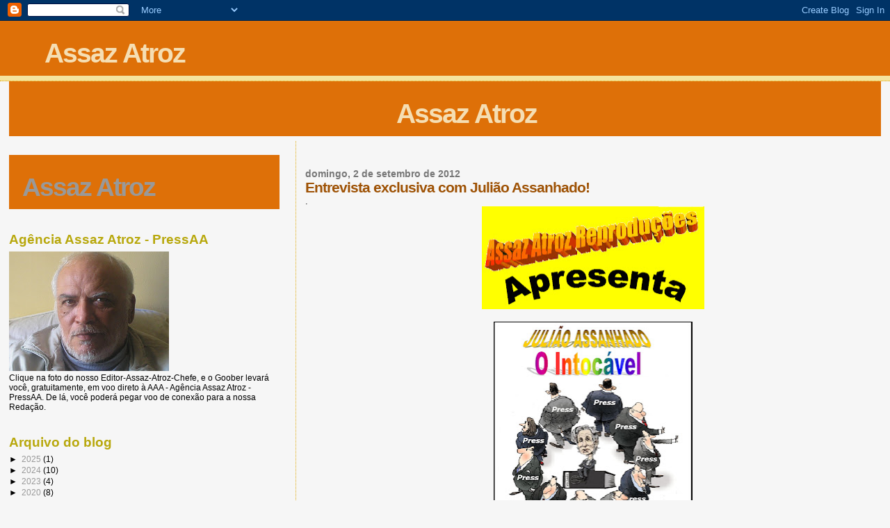

--- FILE ---
content_type: text/html; charset=UTF-8
request_url: https://assazatroz.blogspot.com/2012/09/entrevista-exclusiva-com-juliao.html
body_size: 11522
content:
<!DOCTYPE html>
<html dir='ltr'>
<head>
<link href='https://www.blogger.com/static/v1/widgets/2944754296-widget_css_bundle.css' rel='stylesheet' type='text/css'/>
<meta content='text/html; charset=UTF-8' http-equiv='Content-Type'/>
<meta content='blogger' name='generator'/>
<link href='https://assazatroz.blogspot.com/favicon.ico' rel='icon' type='image/x-icon'/>
<link href='http://assazatroz.blogspot.com/2012/09/entrevista-exclusiva-com-juliao.html' rel='canonical'/>
<link rel="alternate" type="application/atom+xml" title="Assaz Atroz - Atom" href="https://assazatroz.blogspot.com/feeds/posts/default" />
<link rel="alternate" type="application/rss+xml" title="Assaz Atroz - RSS" href="https://assazatroz.blogspot.com/feeds/posts/default?alt=rss" />
<link rel="service.post" type="application/atom+xml" title="Assaz Atroz - Atom" href="https://www.blogger.com/feeds/660948116012404517/posts/default" />

<link rel="alternate" type="application/atom+xml" title="Assaz Atroz - Atom" href="https://assazatroz.blogspot.com/feeds/5351559409160939718/comments/default" />
<!--Can't find substitution for tag [blog.ieCssRetrofitLinks]-->
<link href='https://blogger.googleusercontent.com/img/b/R29vZ2xl/AVvXsEg6OwqjS05nkPy55ahoGqjhx0r-OJdw6qNEX1GkxN4e0_KMTGaPXvo_Z0iRruM_yyu6uB6yDwttY5Z_fndqTPijgJRa63EpdbFIKyKt6DOKqF4tAGC-6fZ3GWNgHNRL-3NR6vjvE1Xlnds/s320/Assaz+Atroz+Reprodu%C3%A7%C3%B5es.bmp' rel='image_src'/>
<meta content='http://assazatroz.blogspot.com/2012/09/entrevista-exclusiva-com-juliao.html' property='og:url'/>
<meta content='Entrevista exclusiva com Julião Assanhado!' property='og:title'/>
<meta content='.           Entrevista exclusiva Assaz Atroz   com Julião Assanhado   diretamente da   Embaixadinha do Aikidor   no   Reino Desunido        ...' property='og:description'/>
<meta content='https://blogger.googleusercontent.com/img/b/R29vZ2xl/AVvXsEg6OwqjS05nkPy55ahoGqjhx0r-OJdw6qNEX1GkxN4e0_KMTGaPXvo_Z0iRruM_yyu6uB6yDwttY5Z_fndqTPijgJRa63EpdbFIKyKt6DOKqF4tAGC-6fZ3GWNgHNRL-3NR6vjvE1Xlnds/w1200-h630-p-k-no-nu/Assaz+Atroz+Reprodu%C3%A7%C3%B5es.bmp' property='og:image'/>
<title>Assaz Atroz: Entrevista exclusiva com Julião Assanhado!</title>
<style id='page-skin-1' type='text/css'><!--
/*
* Blogger Template Style
*
* Sand Dollar
* by Jason Sutter
* Updated by Blogger Team
*/
body {
margin:0px;
padding:0px;
background:#f6f6f6;
color:#000000;
font-size: small;
}
#outer-wrapper {
font:normal normal 100% 'Trebuchet MS',Trebuchet,Verdana,Sans-Serif;
}
a {
color:#DE7008;
}
a:hover {
color:#9E5205;
}
a img {
border-width: 0;
}
#content-wrapper {
padding-top: 0;
padding-right: 1em;
padding-bottom: 0;
padding-left: 1em;
}
@media all  {
div#main {
float:right;
width:66%;
padding-top:30px;
padding-right:0;
padding-bottom:10px;
padding-left:1em;
border-left:dotted 1px #e0ad12;
word-wrap: break-word; /* fix for long text breaking sidebar float in IE */
overflow: hidden;     /* fix for long non-text content breaking IE sidebar float */
}
div#sidebar {
margin-top:20px;
margin-right:0px;
margin-bottom:0px;
margin-left:0;
padding:0px;
text-align:left;
float: left;
width: 31%;
word-wrap: break-word; /* fix for long text breaking sidebar float in IE */
overflow: hidden;     /* fix for long non-text content breaking IE sidebar float */
}
}
@media handheld  {
div#main {
float:none;
width:90%;
}
div#sidebar {
padding-top:30px;
padding-right:7%;
padding-bottom:10px;
padding-left:3%;
}
}
#header {
padding-top:0px;
padding-right:0px;
padding-bottom:0px;
padding-left:0px;
margin-top:0px;
margin-right:0px;
margin-bottom:0px;
margin-left:0px;
border-bottom:dotted 1px #e0ad12;
background:#F5E39e;
}
h1 a:link  {
text-decoration:none;
color:#F5DEB3
}
h1 a:visited  {
text-decoration:none;
color:#F5DEB3
}
h1,h2,h3 {
margin: 0;
}
h1 {
padding-top:25px;
padding-right:0px;
padding-bottom:10px;
padding-left:5%;
color:#F5DEB3;
background:#DE7008;
font:normal bold 300% Verdana,Sans-Serif;
letter-spacing:-2px;
}
h3.post-title {
color:#9E5205;
font:normal bold 160% Verdana,Sans-Serif;
letter-spacing:-1px;
}
h3.post-title a,
h3.post-title a:visited {
color: #9E5205;
}
h2.date-header  {
margin-top:10px;
margin-right:0px;
margin-bottom:0px;
margin-left:0px;
color:#777777;
font: normal bold 105% 'Trebuchet MS',Trebuchet,Verdana,Sans-serif;
}
h4 {
color:#aa0033;
}
#sidebar h2 {
color:#B8A80D;
margin:0px;
padding:0px;
font:normal bold 150% Verdana,Sans-serif;
}
#sidebar .widget {
margin-top:0px;
margin-right:0px;
margin-bottom:33px;
margin-left:0px;
padding-top:0px;
padding-right:0px;
padding-bottom:0px;
padding-left:0px;
font-size:95%;
}
#sidebar ul {
list-style-type:none;
padding-left: 0;
margin-top: 0;
}
#sidebar li {
margin-top:0px;
margin-right:0px;
margin-bottom:0px;
margin-left:0px;
padding-top:0px;
padding-right:0px;
padding-bottom:0px;
padding-left:0px;
list-style-type:none;
font-size:95%;
}
.description {
padding:0px;
margin-top:7px;
margin-right:12%;
margin-bottom:7px;
margin-left:5%;
color:#9E5205;
background:transparent;
font:bold 100% Verdana,Sans-Serif;
}
.post {
margin-top:0px;
margin-right:0px;
margin-bottom:30px;
margin-left:0px;
}
.post strong {
color:#000000;
font-weight:bold;
}
pre,code {
color:#999999;
}
strike {
color:#999999;
}
.post-footer  {
padding:0px;
margin:0px;
color:#444444;
font-size:80%;
}
.post-footer a {
border:none;
color:#968a0a;
text-decoration:none;
}
.post-footer a:hover {
text-decoration:underline;
}
#comments {
padding:0px;
font-size:110%;
font-weight:bold;
}
.comment-author {
margin-top: 10px;
}
.comment-body {
font-size:100%;
font-weight:normal;
color:black;
}
.comment-footer {
padding-bottom:20px;
color:#444444;
font-size:80%;
font-weight:normal;
display:inline;
margin-right:10px
}
.deleted-comment  {
font-style:italic;
color:gray;
}
.comment-link  {
margin-left:.6em;
}
.profile-textblock {
clear: both;
margin-left: 0;
}
.profile-img {
float: left;
margin-top: 0;
margin-right: 5px;
margin-bottom: 5px;
margin-left: 0;
border: 2px solid #DE7008;
}
#sidebar a:link  {
color:#999999;
text-decoration:none;
}
#sidebar a:active  {
color:#ff0000;
text-decoration:none;
}
#sidebar a:visited  {
color:sidebarlinkcolor;
text-decoration:none;
}
#sidebar a:hover {
color:#B8A80D;
text-decoration:none;
}
.feed-links {
clear: both;
line-height: 2.5em;
}
#blog-pager-newer-link {
float: left;
}
#blog-pager-older-link {
float: right;
}
#blog-pager {
text-align: center;
}
.clear {
clear: both;
}
.widget-content {
margin-top: 0.5em;
}
/** Tweaks for layout editor preview */
body#layout #outer-wrapper {
margin-top: 0;
}
body#layout #main,
body#layout #sidebar {
margin-top: 10px;
padding-top: 0;
}

--></style>
<link href='https://www.blogger.com/dyn-css/authorization.css?targetBlogID=660948116012404517&amp;zx=b2497d8a-a211-4d27-851c-c8f4a1825dc2' media='none' onload='if(media!=&#39;all&#39;)media=&#39;all&#39;' rel='stylesheet'/><noscript><link href='https://www.blogger.com/dyn-css/authorization.css?targetBlogID=660948116012404517&amp;zx=b2497d8a-a211-4d27-851c-c8f4a1825dc2' rel='stylesheet'/></noscript>
<meta name='google-adsense-platform-account' content='ca-host-pub-1556223355139109'/>
<meta name='google-adsense-platform-domain' content='blogspot.com'/>

</head>
<body>
<div class='navbar section' id='navbar'><div class='widget Navbar' data-version='1' id='Navbar1'><script type="text/javascript">
    function setAttributeOnload(object, attribute, val) {
      if(window.addEventListener) {
        window.addEventListener('load',
          function(){ object[attribute] = val; }, false);
      } else {
        window.attachEvent('onload', function(){ object[attribute] = val; });
      }
    }
  </script>
<div id="navbar-iframe-container"></div>
<script type="text/javascript" src="https://apis.google.com/js/platform.js"></script>
<script type="text/javascript">
      gapi.load("gapi.iframes:gapi.iframes.style.bubble", function() {
        if (gapi.iframes && gapi.iframes.getContext) {
          gapi.iframes.getContext().openChild({
              url: 'https://www.blogger.com/navbar/660948116012404517?po\x3d5351559409160939718\x26origin\x3dhttps://assazatroz.blogspot.com',
              where: document.getElementById("navbar-iframe-container"),
              id: "navbar-iframe"
          });
        }
      });
    </script><script type="text/javascript">
(function() {
var script = document.createElement('script');
script.type = 'text/javascript';
script.src = '//pagead2.googlesyndication.com/pagead/js/google_top_exp.js';
var head = document.getElementsByTagName('head')[0];
if (head) {
head.appendChild(script);
}})();
</script>
</div></div>
<div id='outer-wrapper'><div id='wrap2'>
<!-- skip links for text browsers -->
<span id='skiplinks' style='display:none;'>
<a href='#main'>skip to main </a> |
      <a href='#sidebar'>skip to sidebar</a>
</span>
<div id='header-wrapper'>
<div class='header section' id='header'><div class='widget Header' data-version='1' id='Header1'>
<div id='header-inner'>
<div class='titlewrapper'>
<h1 class='title'>
<a href='https://assazatroz.blogspot.com/'>
Assaz Atroz
</a>
</h1>
</div>
<div class='descriptionwrapper'>
<p class='description'><span>
</span></p>
</div>
</div>
</div></div>
</div>
<div id='content-wrapper'>
<div id='crosscol-wrapper' style='text-align:center'>
<div class='crosscol section' id='crosscol'><div class='widget Header' data-version='1' id='Header3'>
<div id='header-inner'>
<div class='titlewrapper'>
<h1 class='title'>
<a href='https://assazatroz.blogspot.com/'>
Assaz Atroz
</a>
</h1>
</div>
<div class='descriptionwrapper'>
<p class='description'><span>
</span></p>
</div>
</div>
</div></div>
</div>
<div id='main-wrapper'>
<div class='main section' id='main'><div class='widget Blog' data-version='1' id='Blog1'>
<div class='blog-posts hfeed'>

          <div class="date-outer">
        
<h2 class='date-header'><span>domingo, 2 de setembro de 2012</span></h2>

          <div class="date-posts">
        
<div class='post-outer'>
<div class='post hentry uncustomized-post-template' itemprop='blogPost' itemscope='itemscope' itemtype='http://schema.org/BlogPosting'>
<meta content='https://blogger.googleusercontent.com/img/b/R29vZ2xl/AVvXsEg6OwqjS05nkPy55ahoGqjhx0r-OJdw6qNEX1GkxN4e0_KMTGaPXvo_Z0iRruM_yyu6uB6yDwttY5Z_fndqTPijgJRa63EpdbFIKyKt6DOKqF4tAGC-6fZ3GWNgHNRL-3NR6vjvE1Xlnds/s320/Assaz+Atroz+Reprodu%C3%A7%C3%B5es.bmp' itemprop='image_url'/>
<meta content='660948116012404517' itemprop='blogId'/>
<meta content='5351559409160939718' itemprop='postId'/>
<a name='5351559409160939718'></a>
<h3 class='post-title entry-title' itemprop='name'>
Entrevista exclusiva com Julião Assanhado!
</h3>
<div class='post-header'>
<div class='post-header-line-1'></div>
</div>
<div class='post-body entry-content' id='post-body-5351559409160939718' itemprop='description articleBody'>
.<br />
<div class="separator" style="clear: both; text-align: center;">
<a href="https://blogger.googleusercontent.com/img/b/R29vZ2xl/AVvXsEg6OwqjS05nkPy55ahoGqjhx0r-OJdw6qNEX1GkxN4e0_KMTGaPXvo_Z0iRruM_yyu6uB6yDwttY5Z_fndqTPijgJRa63EpdbFIKyKt6DOKqF4tAGC-6fZ3GWNgHNRL-3NR6vjvE1Xlnds/s1600/Assaz+Atroz+Reprodu%C3%A7%C3%B5es.bmp" imageanchor="1" style="margin-left: 1em; margin-right: 1em;"><img border="0" fea="true" height="148" src="https://blogger.googleusercontent.com/img/b/R29vZ2xl/AVvXsEg6OwqjS05nkPy55ahoGqjhx0r-OJdw6qNEX1GkxN4e0_KMTGaPXvo_Z0iRruM_yyu6uB6yDwttY5Z_fndqTPijgJRa63EpdbFIKyKt6DOKqF4tAGC-6fZ3GWNgHNRL-3NR6vjvE1Xlnds/s320/Assaz+Atroz+Reprodu%C3%A7%C3%B5es.bmp" width="320" /></a></div>
<div class="separator" style="clear: both; text-align: center;">
<br /></div>
<div class="separator" style="clear: both; text-align: center;">
<a href="https://blogger.googleusercontent.com/img/b/R29vZ2xl/AVvXsEie_cFL0AwlNtXbDujugBhXBZsaG3wd72KWONoUpVz4swyiJ-oMxVbFFrIrdB9w_A70NjCGVAKgpzZRJhYu6i8uzJ8SHG4Mh8QMIr0IHTVZaAab6jptMymw-YWjnmMW35tQnQf4aLAQBnc/s1600/Juli%C3%A3o+Assanhado+o+intoc%C3%A1vel.bmp" imageanchor="1" style="margin-left: 1em; margin-right: 1em;"><img border="0" fea="true" height="320" src="https://blogger.googleusercontent.com/img/b/R29vZ2xl/AVvXsEie_cFL0AwlNtXbDujugBhXBZsaG3wd72KWONoUpVz4swyiJ-oMxVbFFrIrdB9w_A70NjCGVAKgpzZRJhYu6i8uzJ8SHG4Mh8QMIr0IHTVZaAab6jptMymw-YWjnmMW35tQnQf4aLAQBnc/s320/Juli%C3%A3o+Assanhado+o+intoc%C3%A1vel.bmp" width="286" /></a></div>
<div class="separator" style="clear: both; text-align: center;">
<br /></div>
<div class="separator" style="clear: both; text-align: center;">
<span style="color: red; font-size: x-large;"><strong>Entrevista exclusiva Assaz Atroz </strong></span></div>
<div class="separator" style="clear: both; text-align: center;">
<span style="color: red; font-size: x-large;"><strong>com Julião Assanhado</strong></span></div>
<div class="separator" style="clear: both; text-align: center;">
<span style="color: red; font-size: x-large;"><strong>diretamente da</strong></span></div>
<div class="separator" style="clear: both; text-align: center;">
<span style="color: red; font-size: x-large;"><strong>Embaixadinha do Aikidor</strong></span></div>
<div class="separator" style="clear: both; text-align: center;">
<span style="color: red; font-size: x-large;"><strong>no</strong></span></div>
<div class="separator" style="clear: both; text-align: center;">
<span style="color: red; font-size: x-large;"><strong>Reino Desunido</strong></span></div>
<div class="separator" style="clear: both; text-align: center;">
<br /></div>
<div class="separator" style="clear: both; text-align: center;">
<a href="https://blogger.googleusercontent.com/img/b/R29vZ2xl/AVvXsEhIZPF3AQv9uF6Qs7UbefrTGGoBnJ_NXWNSMmk8Pg4XfMVMqpvl6a0MSap29qINdNZEERk4R6acubX_TEVLePAEPhvDh-gUi4gzKBXUh9HW445tqaw0nPKRxeoX_jm4e6C_MYsTI7TboCw/s1600/Big+Brother+e+Big+Stick.bmp" imageanchor="1" style="margin-left: 1em; margin-right: 1em;"><img border="0" fea="true" height="200" src="https://blogger.googleusercontent.com/img/b/R29vZ2xl/AVvXsEhIZPF3AQv9uF6Qs7UbefrTGGoBnJ_NXWNSMmk8Pg4XfMVMqpvl6a0MSap29qINdNZEERk4R6acubX_TEVLePAEPhvDh-gUi4gzKBXUh9HW445tqaw0nPKRxeoX_jm4e6C_MYsTI7TboCw/s320/Big+Brother+e+Big+Stick.bmp" width="320" /></a></div>
<div class="separator" style="clear: both; text-align: center;">
<br /></div>
<br />
<div style="text-align: center;">
<span style="font-size: large;"><strong>Tradução <em>PressAA</em></strong>: &#8220;Quando fazemos uma pesquisa no Google, ele registra tudo. O Google trabalha desde os EUA e te conhece melhor do que você mesmo. Se você não recorda o que buscava há dois dias, há três horas, o Google recorda. Conhece-te melhor que tua mãe. Essas informações são armazenadas pelo Google, mas também são interceptadas pelo Conselho Nacional de Segurança dos Estados Unidos.&#8221;</span></div>
<div style="text-align: center;">
<span style="font-size: large;"><br /></span>
<div class="separator" style="clear: both; text-align: center;">
<a href="https://blogger.googleusercontent.com/img/b/R29vZ2xl/AVvXsEiuuxS8RdnKdkE-NbVhq7DgqU7CAHPTJSy8_-cY-cgrGMYWkOCALrZ73JbNuKkTgBTP0k-n2THtj5Ugj6cLYCB64OIC15A4GgFRPE8GyF96sPvLOwjVjSVBEHg86zUiv01K3nDE7c-hl2s/s1600/Jornalista+e+Juli%C3%A3o.bmp" imageanchor="1" style="margin-left: 1em; margin-right: 1em;"><img border="0" fea="true" height="320" src="https://blogger.googleusercontent.com/img/b/R29vZ2xl/AVvXsEiuuxS8RdnKdkE-NbVhq7DgqU7CAHPTJSy8_-cY-cgrGMYWkOCALrZ73JbNuKkTgBTP0k-n2THtj5Ugj6cLYCB64OIC15A4GgFRPE8GyF96sPvLOwjVjSVBEHg86zUiv01K3nDE7c-hl2s/s320/Jornalista+e+Juli%C3%A3o.bmp" width="308" /></a></div>
<div class="separator" style="clear: both; text-align: center;">
<br /></div>
<br />
<span style="font-size: large;"><strong>Tradução <em>PressAA</em></strong>: &#8220;O jogo novo é a interceptação, registra-se tudo, é mais barato registrar tudo desde os EUA e armazenar. Dentro de alguns anos, se te transformas em uma pessoa interessante para as agências dos EUA e seus amigos, dizem: revisemos o que estava fazendo o senhor Assanhado nestes últimos anos, quem são seus amigos, com quem ele se comunicou.&#8221;</span><br />
<br />
<div class="separator" style="clear: both; text-align: center;">
<a href="https://blogger.googleusercontent.com/img/b/R29vZ2xl/AVvXsEjb3XBb_e7YrT77x_hp0MYAVGcq38UmsLmivfg5cfmQArEinrxAdbior0mAP6ZGnbaPb4FbrvncmPtqu1mQepJYX22aQmkLD81hoeCCLaKILmUD3XIec-vG-DNIWYa7IJ-J-e79x86CRcE/s1600/Big+Brother+e+Big+Stick.bmp" imageanchor="1" style="margin-left: 1em; margin-right: 1em;"><img border="0" fea="true" height="200" src="https://blogger.googleusercontent.com/img/b/R29vZ2xl/AVvXsEjb3XBb_e7YrT77x_hp0MYAVGcq38UmsLmivfg5cfmQArEinrxAdbior0mAP6ZGnbaPb4FbrvncmPtqu1mQepJYX22aQmkLD81hoeCCLaKILmUD3XIec-vG-DNIWYa7IJ-J-e79x86CRcE/s320/Big+Brother+e+Big+Stick.bmp" width="320" /></a></div>
<div class="separator" style="clear: both; text-align: center;">
<br /></div>
<br />
<span style="font-size: large;"><strong>Tradução <em>PressAA</em></strong>: "Se uma pessoa fizer algo que vai de encontro à vontade dos Estados Unidos, algo de mau vai acontecer com ela."</span><br />
<br />
<br />
<div class="separator" style="clear: both; text-align: center;">
<a href="https://blogger.googleusercontent.com/img/b/R29vZ2xl/AVvXsEglorDR7kGJDclWluBgfMdbcL2c9P_L1XXiRKBsTsr_srcvLumAZWwZpo6YR6XTydD_QBL7JBQR-4id_rwz5Gem_Zv_WHyRwJFRsfJxy3mjSkO2P-ceBu5wZGzdN9QZBF-Yi0cRqFVjwPA/s1600/Saddam+e+Kadafi.bmp" imageanchor="1" style="margin-left: 1em; margin-right: 1em;"><img border="0" fea="true" height="320" src="https://blogger.googleusercontent.com/img/b/R29vZ2xl/AVvXsEglorDR7kGJDclWluBgfMdbcL2c9P_L1XXiRKBsTsr_srcvLumAZWwZpo6YR6XTydD_QBL7JBQR-4id_rwz5Gem_Zv_WHyRwJFRsfJxy3mjSkO2P-ceBu5wZGzdN9QZBF-Yi0cRqFVjwPA/s320/Saddam+e+Kadafi.bmp" width="294" /></a></div>
</div>
<br />
<span style="font-size: large;">Leia entrevista completa no Vermelho...</span><span style="font-size: large;"></span><br />
<div class="separator" style="clear: both; text-align: justify;">
<a href="https://blogger.googleusercontent.com/img/b/R29vZ2xl/AVvXsEiipl2ARlQHUyzPlOnMwIlmaFiZA5eiAg_8wKkH3GPpadvicsc7C68D5fFF2DP1Jgc-TnE8eyENlOyU90sqvzFoihbyJuWLjEba2ZkiwCJcWk6J818snVVuwnb1xd3oqQSeMbkhOvYu8Fs/s1600/Vermelho.png" imageanchor="1" style="margin-left: 1em; margin-right: 1em;"><img border="0" fea="true" src="https://blogger.googleusercontent.com/img/b/R29vZ2xl/AVvXsEiipl2ARlQHUyzPlOnMwIlmaFiZA5eiAg_8wKkH3GPpadvicsc7C68D5fFF2DP1Jgc-TnE8eyENlOyU90sqvzFoihbyJuWLjEba2ZkiwCJcWk6J818snVVuwnb1xd3oqQSeMbkhOvYu8Fs/s1600/Vermelho.png" /></a></div>
<br />
<span style="font-size: x-large;"><strong><a href="http://www.vermelho.org.br/noticia.php?id_noticia=192668&amp;id_secao=1">Assange afirma que EUA rastreiam usuários por meio do Google</a></strong></span><br />
<br />
<h2 style="text-align: justify;">
<span style="font-size: small;">O jornalista e fundador do Wikileaks, Julian Assange, concedeu, nesta quinta-feira (30), a primeira entrevista desde que fugiu de sua prisão domiciliar e pediu asilo político à Embaixada do Equador em Londres. Na conversa, Assange qualificou a decisão do Equador de conceder-lhe asilo como &#8220;correta&#8221;, porque é uma pessoa &#8220;perseguida política pelos Estados Unidos e seus aliados&#8221;. </span></h2>
<div style="text-align: justify;">
<br /></div>
<div style="text-align: justify;">
Na conversa com o jornalista Jorge Gestoso, transmitida pelo Canal Multiestatal teleSur e pela equatoriana Gama TV, Assange afirmou que se uma pessoa fizer algo que &#8220;vai de encontro à vontade dos Estados Unidos, algo de mau vai acontecer com ela&#8221;.<br />
<br />
A entrevista aconteceu nas dependências da embaixada do Equador no Reino Unido, onde Assange está alojado desde 19 de junho, data na qual deixou a prisão domiciliar e pediu ao governo de Rafael Correa a concessão de um asilo político. A resposta positiva para o pedido veio no dia 16 de agosto, momentos após o chanceler equatoriano, Ricardo Patiño, alegar que o governo britânico pretendia invadir a representação diplomática para prender o jornalista. O governo britânico nega-se a conceder um salvo-conduto para o jornalista deslocar-se até o aeroporto e seguir para Quito. &#8220;Eles (EUA) já disseram em documentos oficiais que não se trata somente de acusar Julian Assange por espionagem, mas de parar as atividades do Wikileaks&#8221;, relatou Assange.<br />
<br />
<strong>(Clique no título e leia matéria completa)</strong></div>
<div style="text-align: justify;">
___________________________________________________</div>
<div style="text-align: justify;">
<br /></div>
<div style="text-align: justify;">
Ilustração: AIPC - Atrocious International Piracy of Cartoons</div>
<div style="text-align: justify;">
<br /></div>
<div style="text-align: justify;">
___________________________________________________</div>
<div style="text-align: justify;">
<br /></div>
<div style="text-align: justify;">
<br /></div>
<div style="text-align: justify;">
<em>PressAA</em></div>
<div style="text-align: justify;">
<br /></div>
<div style="text-align: justify;">
<br /></div>
<div style="text-align: justify;">
<strong>.</strong></div>
<div style='clear: both;'></div>
</div>
<div class='post-footer'>
<div class='post-footer-line post-footer-line-1'>
<span class='post-author vcard'>
Postado por
<span class='fn' itemprop='author' itemscope='itemscope' itemtype='http://schema.org/Person'>
<meta content='https://www.blogger.com/profile/14280841289282591046' itemprop='url'/>
<a class='g-profile' href='https://www.blogger.com/profile/14280841289282591046' rel='author' title='author profile'>
<span itemprop='name'>Assaz Atroz</span>
</a>
</span>
</span>
<span class='post-timestamp'>
às
<meta content='http://assazatroz.blogspot.com/2012/09/entrevista-exclusiva-com-juliao.html' itemprop='url'/>
<a class='timestamp-link' href='https://assazatroz.blogspot.com/2012/09/entrevista-exclusiva-com-juliao.html' rel='bookmark' title='permanent link'><abbr class='published' itemprop='datePublished' title='2012-09-02T05:50:00-07:00'>05:50</abbr></a>
</span>
<span class='post-comment-link'>
</span>
<span class='post-icons'>
<span class='item-action'>
<a href='https://www.blogger.com/email-post/660948116012404517/5351559409160939718' title='Enviar esta postagem'>
<img alt='' class='icon-action' height='13' src='https://resources.blogblog.com/img/icon18_email.gif' width='18'/>
</a>
</span>
<span class='item-control blog-admin pid-757836931'>
<a href='https://www.blogger.com/post-edit.g?blogID=660948116012404517&postID=5351559409160939718&from=pencil' title='Editar post'>
<img alt='' class='icon-action' height='18' src='https://resources.blogblog.com/img/icon18_edit_allbkg.gif' width='18'/>
</a>
</span>
</span>
<div class='post-share-buttons goog-inline-block'>
</div>
</div>
<div class='post-footer-line post-footer-line-2'>
<span class='post-labels'>
</span>
</div>
<div class='post-footer-line post-footer-line-3'>
<span class='post-location'>
</span>
</div>
</div>
</div>
<div class='comments' id='comments'>
<a name='comments'></a>
<h4>Nenhum comentário:</h4>
<div id='Blog1_comments-block-wrapper'>
<dl class='avatar-comment-indent' id='comments-block'>
</dl>
</div>
<p class='comment-footer'>
<a href='https://www.blogger.com/comment/fullpage/post/660948116012404517/5351559409160939718' onclick='javascript:window.open(this.href, "bloggerPopup", "toolbar=0,location=0,statusbar=1,menubar=0,scrollbars=yes,width=640,height=500"); return false;'>Postar um comentário</a>
</p>
</div>
</div>

        </div></div>
      
</div>
<div class='blog-pager' id='blog-pager'>
<span id='blog-pager-newer-link'>
<a class='blog-pager-newer-link' href='https://assazatroz.blogspot.com/2012/09/o-biquinho-frances-um-patrimonio.html' id='Blog1_blog-pager-newer-link' title='Postagem mais recente'>Postagem mais recente</a>
</span>
<span id='blog-pager-older-link'>
<a class='blog-pager-older-link' href='https://assazatroz.blogspot.com/2012/08/a-camisa-de-carlos.html' id='Blog1_blog-pager-older-link' title='Postagem mais antiga'>Postagem mais antiga</a>
</span>
<a class='home-link' href='https://assazatroz.blogspot.com/'>Página inicial</a>
</div>
<div class='clear'></div>
<div class='post-feeds'>
<div class='feed-links'>
Assinar:
<a class='feed-link' href='https://assazatroz.blogspot.com/feeds/5351559409160939718/comments/default' target='_blank' type='application/atom+xml'>Postar comentários (Atom)</a>
</div>
</div>
</div></div>
</div>
<div id='sidebar-wrapper'>
<div class='sidebar section' id='sidebar'><div class='widget Header' data-version='1' id='Header2'>
<div id='header-inner'>
<div class='titlewrapper'>
<h1 class='title'>
<a href='https://assazatroz.blogspot.com/'>
Assaz Atroz
</a>
</h1>
</div>
<div class='descriptionwrapper'>
<p class='description'><span>
</span></p>
</div>
</div>
</div><div class='widget Image' data-version='1' id='Image2'>
<h2>Agência Assaz Atroz - PressAA</h2>
<div class='widget-content'>
<a href='http://santanadoipanema.blogspot.com/'>
<img alt='Agência Assaz Atroz - PressAA' height='172' id='Image2_img' src='//4.bp.blogspot.com/_p3DFlceiyyg/Sj-8IF9eJgI/AAAAAAAAAOk/pwaeHOQjY-E/S230/fernando+foto02.JPG' width='230'/>
</a>
<br/>
<span class='caption'>Clique na foto do nosso Editor-Assaz-Atroz-Chefe, e o Goober levará você, gratuitamente, em voo direto à AAA - Agência Assaz Atroz - PressAA. De lá, você poderá pegar voo de conexão para a nossa Redação.</span>
</div>
<div class='clear'></div>
</div><div class='widget BlogArchive' data-version='1' id='BlogArchive1'>
<h2>Arquivo do blog</h2>
<div class='widget-content'>
<div id='ArchiveList'>
<div id='BlogArchive1_ArchiveList'>
<ul class='hierarchy'>
<li class='archivedate collapsed'>
<a class='toggle' href='javascript:void(0)'>
<span class='zippy'>

        &#9658;&#160;
      
</span>
</a>
<a class='post-count-link' href='https://assazatroz.blogspot.com/2025/'>
2025
</a>
<span class='post-count' dir='ltr'>(1)</span>
<ul class='hierarchy'>
<li class='archivedate collapsed'>
<a class='toggle' href='javascript:void(0)'>
<span class='zippy'>

        &#9658;&#160;
      
</span>
</a>
<a class='post-count-link' href='https://assazatroz.blogspot.com/2025/09/'>
setembro
</a>
<span class='post-count' dir='ltr'>(1)</span>
</li>
</ul>
</li>
</ul>
<ul class='hierarchy'>
<li class='archivedate collapsed'>
<a class='toggle' href='javascript:void(0)'>
<span class='zippy'>

        &#9658;&#160;
      
</span>
</a>
<a class='post-count-link' href='https://assazatroz.blogspot.com/2024/'>
2024
</a>
<span class='post-count' dir='ltr'>(10)</span>
<ul class='hierarchy'>
<li class='archivedate collapsed'>
<a class='toggle' href='javascript:void(0)'>
<span class='zippy'>

        &#9658;&#160;
      
</span>
</a>
<a class='post-count-link' href='https://assazatroz.blogspot.com/2024/06/'>
junho
</a>
<span class='post-count' dir='ltr'>(1)</span>
</li>
</ul>
<ul class='hierarchy'>
<li class='archivedate collapsed'>
<a class='toggle' href='javascript:void(0)'>
<span class='zippy'>

        &#9658;&#160;
      
</span>
</a>
<a class='post-count-link' href='https://assazatroz.blogspot.com/2024/04/'>
abril
</a>
<span class='post-count' dir='ltr'>(9)</span>
</li>
</ul>
</li>
</ul>
<ul class='hierarchy'>
<li class='archivedate collapsed'>
<a class='toggle' href='javascript:void(0)'>
<span class='zippy'>

        &#9658;&#160;
      
</span>
</a>
<a class='post-count-link' href='https://assazatroz.blogspot.com/2023/'>
2023
</a>
<span class='post-count' dir='ltr'>(4)</span>
<ul class='hierarchy'>
<li class='archivedate collapsed'>
<a class='toggle' href='javascript:void(0)'>
<span class='zippy'>

        &#9658;&#160;
      
</span>
</a>
<a class='post-count-link' href='https://assazatroz.blogspot.com/2023/12/'>
dezembro
</a>
<span class='post-count' dir='ltr'>(1)</span>
</li>
</ul>
<ul class='hierarchy'>
<li class='archivedate collapsed'>
<a class='toggle' href='javascript:void(0)'>
<span class='zippy'>

        &#9658;&#160;
      
</span>
</a>
<a class='post-count-link' href='https://assazatroz.blogspot.com/2023/11/'>
novembro
</a>
<span class='post-count' dir='ltr'>(1)</span>
</li>
</ul>
<ul class='hierarchy'>
<li class='archivedate collapsed'>
<a class='toggle' href='javascript:void(0)'>
<span class='zippy'>

        &#9658;&#160;
      
</span>
</a>
<a class='post-count-link' href='https://assazatroz.blogspot.com/2023/06/'>
junho
</a>
<span class='post-count' dir='ltr'>(2)</span>
</li>
</ul>
</li>
</ul>
<ul class='hierarchy'>
<li class='archivedate collapsed'>
<a class='toggle' href='javascript:void(0)'>
<span class='zippy'>

        &#9658;&#160;
      
</span>
</a>
<a class='post-count-link' href='https://assazatroz.blogspot.com/2020/'>
2020
</a>
<span class='post-count' dir='ltr'>(8)</span>
<ul class='hierarchy'>
<li class='archivedate collapsed'>
<a class='toggle' href='javascript:void(0)'>
<span class='zippy'>

        &#9658;&#160;
      
</span>
</a>
<a class='post-count-link' href='https://assazatroz.blogspot.com/2020/07/'>
julho
</a>
<span class='post-count' dir='ltr'>(1)</span>
</li>
</ul>
<ul class='hierarchy'>
<li class='archivedate collapsed'>
<a class='toggle' href='javascript:void(0)'>
<span class='zippy'>

        &#9658;&#160;
      
</span>
</a>
<a class='post-count-link' href='https://assazatroz.blogspot.com/2020/06/'>
junho
</a>
<span class='post-count' dir='ltr'>(4)</span>
</li>
</ul>
<ul class='hierarchy'>
<li class='archivedate collapsed'>
<a class='toggle' href='javascript:void(0)'>
<span class='zippy'>

        &#9658;&#160;
      
</span>
</a>
<a class='post-count-link' href='https://assazatroz.blogspot.com/2020/05/'>
maio
</a>
<span class='post-count' dir='ltr'>(1)</span>
</li>
</ul>
<ul class='hierarchy'>
<li class='archivedate collapsed'>
<a class='toggle' href='javascript:void(0)'>
<span class='zippy'>

        &#9658;&#160;
      
</span>
</a>
<a class='post-count-link' href='https://assazatroz.blogspot.com/2020/03/'>
março
</a>
<span class='post-count' dir='ltr'>(1)</span>
</li>
</ul>
<ul class='hierarchy'>
<li class='archivedate collapsed'>
<a class='toggle' href='javascript:void(0)'>
<span class='zippy'>

        &#9658;&#160;
      
</span>
</a>
<a class='post-count-link' href='https://assazatroz.blogspot.com/2020/01/'>
janeiro
</a>
<span class='post-count' dir='ltr'>(1)</span>
</li>
</ul>
</li>
</ul>
<ul class='hierarchy'>
<li class='archivedate collapsed'>
<a class='toggle' href='javascript:void(0)'>
<span class='zippy'>

        &#9658;&#160;
      
</span>
</a>
<a class='post-count-link' href='https://assazatroz.blogspot.com/2019/'>
2019
</a>
<span class='post-count' dir='ltr'>(13)</span>
<ul class='hierarchy'>
<li class='archivedate collapsed'>
<a class='toggle' href='javascript:void(0)'>
<span class='zippy'>

        &#9658;&#160;
      
</span>
</a>
<a class='post-count-link' href='https://assazatroz.blogspot.com/2019/12/'>
dezembro
</a>
<span class='post-count' dir='ltr'>(1)</span>
</li>
</ul>
<ul class='hierarchy'>
<li class='archivedate collapsed'>
<a class='toggle' href='javascript:void(0)'>
<span class='zippy'>

        &#9658;&#160;
      
</span>
</a>
<a class='post-count-link' href='https://assazatroz.blogspot.com/2019/09/'>
setembro
</a>
<span class='post-count' dir='ltr'>(3)</span>
</li>
</ul>
<ul class='hierarchy'>
<li class='archivedate collapsed'>
<a class='toggle' href='javascript:void(0)'>
<span class='zippy'>

        &#9658;&#160;
      
</span>
</a>
<a class='post-count-link' href='https://assazatroz.blogspot.com/2019/08/'>
agosto
</a>
<span class='post-count' dir='ltr'>(8)</span>
</li>
</ul>
<ul class='hierarchy'>
<li class='archivedate collapsed'>
<a class='toggle' href='javascript:void(0)'>
<span class='zippy'>

        &#9658;&#160;
      
</span>
</a>
<a class='post-count-link' href='https://assazatroz.blogspot.com/2019/05/'>
maio
</a>
<span class='post-count' dir='ltr'>(1)</span>
</li>
</ul>
</li>
</ul>
<ul class='hierarchy'>
<li class='archivedate collapsed'>
<a class='toggle' href='javascript:void(0)'>
<span class='zippy'>

        &#9658;&#160;
      
</span>
</a>
<a class='post-count-link' href='https://assazatroz.blogspot.com/2018/'>
2018
</a>
<span class='post-count' dir='ltr'>(12)</span>
<ul class='hierarchy'>
<li class='archivedate collapsed'>
<a class='toggle' href='javascript:void(0)'>
<span class='zippy'>

        &#9658;&#160;
      
</span>
</a>
<a class='post-count-link' href='https://assazatroz.blogspot.com/2018/11/'>
novembro
</a>
<span class='post-count' dir='ltr'>(2)</span>
</li>
</ul>
<ul class='hierarchy'>
<li class='archivedate collapsed'>
<a class='toggle' href='javascript:void(0)'>
<span class='zippy'>

        &#9658;&#160;
      
</span>
</a>
<a class='post-count-link' href='https://assazatroz.blogspot.com/2018/10/'>
outubro
</a>
<span class='post-count' dir='ltr'>(1)</span>
</li>
</ul>
<ul class='hierarchy'>
<li class='archivedate collapsed'>
<a class='toggle' href='javascript:void(0)'>
<span class='zippy'>

        &#9658;&#160;
      
</span>
</a>
<a class='post-count-link' href='https://assazatroz.blogspot.com/2018/09/'>
setembro
</a>
<span class='post-count' dir='ltr'>(1)</span>
</li>
</ul>
<ul class='hierarchy'>
<li class='archivedate collapsed'>
<a class='toggle' href='javascript:void(0)'>
<span class='zippy'>

        &#9658;&#160;
      
</span>
</a>
<a class='post-count-link' href='https://assazatroz.blogspot.com/2018/08/'>
agosto
</a>
<span class='post-count' dir='ltr'>(3)</span>
</li>
</ul>
<ul class='hierarchy'>
<li class='archivedate collapsed'>
<a class='toggle' href='javascript:void(0)'>
<span class='zippy'>

        &#9658;&#160;
      
</span>
</a>
<a class='post-count-link' href='https://assazatroz.blogspot.com/2018/07/'>
julho
</a>
<span class='post-count' dir='ltr'>(1)</span>
</li>
</ul>
<ul class='hierarchy'>
<li class='archivedate collapsed'>
<a class='toggle' href='javascript:void(0)'>
<span class='zippy'>

        &#9658;&#160;
      
</span>
</a>
<a class='post-count-link' href='https://assazatroz.blogspot.com/2018/05/'>
maio
</a>
<span class='post-count' dir='ltr'>(2)</span>
</li>
</ul>
<ul class='hierarchy'>
<li class='archivedate collapsed'>
<a class='toggle' href='javascript:void(0)'>
<span class='zippy'>

        &#9658;&#160;
      
</span>
</a>
<a class='post-count-link' href='https://assazatroz.blogspot.com/2018/03/'>
março
</a>
<span class='post-count' dir='ltr'>(1)</span>
</li>
</ul>
<ul class='hierarchy'>
<li class='archivedate collapsed'>
<a class='toggle' href='javascript:void(0)'>
<span class='zippy'>

        &#9658;&#160;
      
</span>
</a>
<a class='post-count-link' href='https://assazatroz.blogspot.com/2018/01/'>
janeiro
</a>
<span class='post-count' dir='ltr'>(1)</span>
</li>
</ul>
</li>
</ul>
<ul class='hierarchy'>
<li class='archivedate collapsed'>
<a class='toggle' href='javascript:void(0)'>
<span class='zippy'>

        &#9658;&#160;
      
</span>
</a>
<a class='post-count-link' href='https://assazatroz.blogspot.com/2017/'>
2017
</a>
<span class='post-count' dir='ltr'>(9)</span>
<ul class='hierarchy'>
<li class='archivedate collapsed'>
<a class='toggle' href='javascript:void(0)'>
<span class='zippy'>

        &#9658;&#160;
      
</span>
</a>
<a class='post-count-link' href='https://assazatroz.blogspot.com/2017/11/'>
novembro
</a>
<span class='post-count' dir='ltr'>(1)</span>
</li>
</ul>
<ul class='hierarchy'>
<li class='archivedate collapsed'>
<a class='toggle' href='javascript:void(0)'>
<span class='zippy'>

        &#9658;&#160;
      
</span>
</a>
<a class='post-count-link' href='https://assazatroz.blogspot.com/2017/10/'>
outubro
</a>
<span class='post-count' dir='ltr'>(1)</span>
</li>
</ul>
<ul class='hierarchy'>
<li class='archivedate collapsed'>
<a class='toggle' href='javascript:void(0)'>
<span class='zippy'>

        &#9658;&#160;
      
</span>
</a>
<a class='post-count-link' href='https://assazatroz.blogspot.com/2017/09/'>
setembro
</a>
<span class='post-count' dir='ltr'>(2)</span>
</li>
</ul>
<ul class='hierarchy'>
<li class='archivedate collapsed'>
<a class='toggle' href='javascript:void(0)'>
<span class='zippy'>

        &#9658;&#160;
      
</span>
</a>
<a class='post-count-link' href='https://assazatroz.blogspot.com/2017/08/'>
agosto
</a>
<span class='post-count' dir='ltr'>(2)</span>
</li>
</ul>
<ul class='hierarchy'>
<li class='archivedate collapsed'>
<a class='toggle' href='javascript:void(0)'>
<span class='zippy'>

        &#9658;&#160;
      
</span>
</a>
<a class='post-count-link' href='https://assazatroz.blogspot.com/2017/07/'>
julho
</a>
<span class='post-count' dir='ltr'>(1)</span>
</li>
</ul>
<ul class='hierarchy'>
<li class='archivedate collapsed'>
<a class='toggle' href='javascript:void(0)'>
<span class='zippy'>

        &#9658;&#160;
      
</span>
</a>
<a class='post-count-link' href='https://assazatroz.blogspot.com/2017/06/'>
junho
</a>
<span class='post-count' dir='ltr'>(2)</span>
</li>
</ul>
</li>
</ul>
<ul class='hierarchy'>
<li class='archivedate collapsed'>
<a class='toggle' href='javascript:void(0)'>
<span class='zippy'>

        &#9658;&#160;
      
</span>
</a>
<a class='post-count-link' href='https://assazatroz.blogspot.com/2016/'>
2016
</a>
<span class='post-count' dir='ltr'>(31)</span>
<ul class='hierarchy'>
<li class='archivedate collapsed'>
<a class='toggle' href='javascript:void(0)'>
<span class='zippy'>

        &#9658;&#160;
      
</span>
</a>
<a class='post-count-link' href='https://assazatroz.blogspot.com/2016/10/'>
outubro
</a>
<span class='post-count' dir='ltr'>(3)</span>
</li>
</ul>
<ul class='hierarchy'>
<li class='archivedate collapsed'>
<a class='toggle' href='javascript:void(0)'>
<span class='zippy'>

        &#9658;&#160;
      
</span>
</a>
<a class='post-count-link' href='https://assazatroz.blogspot.com/2016/09/'>
setembro
</a>
<span class='post-count' dir='ltr'>(2)</span>
</li>
</ul>
<ul class='hierarchy'>
<li class='archivedate collapsed'>
<a class='toggle' href='javascript:void(0)'>
<span class='zippy'>

        &#9658;&#160;
      
</span>
</a>
<a class='post-count-link' href='https://assazatroz.blogspot.com/2016/08/'>
agosto
</a>
<span class='post-count' dir='ltr'>(2)</span>
</li>
</ul>
<ul class='hierarchy'>
<li class='archivedate collapsed'>
<a class='toggle' href='javascript:void(0)'>
<span class='zippy'>

        &#9658;&#160;
      
</span>
</a>
<a class='post-count-link' href='https://assazatroz.blogspot.com/2016/07/'>
julho
</a>
<span class='post-count' dir='ltr'>(2)</span>
</li>
</ul>
<ul class='hierarchy'>
<li class='archivedate collapsed'>
<a class='toggle' href='javascript:void(0)'>
<span class='zippy'>

        &#9658;&#160;
      
</span>
</a>
<a class='post-count-link' href='https://assazatroz.blogspot.com/2016/06/'>
junho
</a>
<span class='post-count' dir='ltr'>(3)</span>
</li>
</ul>
<ul class='hierarchy'>
<li class='archivedate collapsed'>
<a class='toggle' href='javascript:void(0)'>
<span class='zippy'>

        &#9658;&#160;
      
</span>
</a>
<a class='post-count-link' href='https://assazatroz.blogspot.com/2016/05/'>
maio
</a>
<span class='post-count' dir='ltr'>(3)</span>
</li>
</ul>
<ul class='hierarchy'>
<li class='archivedate collapsed'>
<a class='toggle' href='javascript:void(0)'>
<span class='zippy'>

        &#9658;&#160;
      
</span>
</a>
<a class='post-count-link' href='https://assazatroz.blogspot.com/2016/04/'>
abril
</a>
<span class='post-count' dir='ltr'>(16)</span>
</li>
</ul>
</li>
</ul>
<ul class='hierarchy'>
<li class='archivedate collapsed'>
<a class='toggle' href='javascript:void(0)'>
<span class='zippy'>

        &#9658;&#160;
      
</span>
</a>
<a class='post-count-link' href='https://assazatroz.blogspot.com/2015/'>
2015
</a>
<span class='post-count' dir='ltr'>(3)</span>
<ul class='hierarchy'>
<li class='archivedate collapsed'>
<a class='toggle' href='javascript:void(0)'>
<span class='zippy'>

        &#9658;&#160;
      
</span>
</a>
<a class='post-count-link' href='https://assazatroz.blogspot.com/2015/08/'>
agosto
</a>
<span class='post-count' dir='ltr'>(2)</span>
</li>
</ul>
<ul class='hierarchy'>
<li class='archivedate collapsed'>
<a class='toggle' href='javascript:void(0)'>
<span class='zippy'>

        &#9658;&#160;
      
</span>
</a>
<a class='post-count-link' href='https://assazatroz.blogspot.com/2015/01/'>
janeiro
</a>
<span class='post-count' dir='ltr'>(1)</span>
</li>
</ul>
</li>
</ul>
<ul class='hierarchy'>
<li class='archivedate collapsed'>
<a class='toggle' href='javascript:void(0)'>
<span class='zippy'>

        &#9658;&#160;
      
</span>
</a>
<a class='post-count-link' href='https://assazatroz.blogspot.com/2014/'>
2014
</a>
<span class='post-count' dir='ltr'>(98)</span>
<ul class='hierarchy'>
<li class='archivedate collapsed'>
<a class='toggle' href='javascript:void(0)'>
<span class='zippy'>

        &#9658;&#160;
      
</span>
</a>
<a class='post-count-link' href='https://assazatroz.blogspot.com/2014/10/'>
outubro
</a>
<span class='post-count' dir='ltr'>(2)</span>
</li>
</ul>
<ul class='hierarchy'>
<li class='archivedate collapsed'>
<a class='toggle' href='javascript:void(0)'>
<span class='zippy'>

        &#9658;&#160;
      
</span>
</a>
<a class='post-count-link' href='https://assazatroz.blogspot.com/2014/09/'>
setembro
</a>
<span class='post-count' dir='ltr'>(5)</span>
</li>
</ul>
<ul class='hierarchy'>
<li class='archivedate collapsed'>
<a class='toggle' href='javascript:void(0)'>
<span class='zippy'>

        &#9658;&#160;
      
</span>
</a>
<a class='post-count-link' href='https://assazatroz.blogspot.com/2014/08/'>
agosto
</a>
<span class='post-count' dir='ltr'>(7)</span>
</li>
</ul>
<ul class='hierarchy'>
<li class='archivedate collapsed'>
<a class='toggle' href='javascript:void(0)'>
<span class='zippy'>

        &#9658;&#160;
      
</span>
</a>
<a class='post-count-link' href='https://assazatroz.blogspot.com/2014/07/'>
julho
</a>
<span class='post-count' dir='ltr'>(2)</span>
</li>
</ul>
<ul class='hierarchy'>
<li class='archivedate collapsed'>
<a class='toggle' href='javascript:void(0)'>
<span class='zippy'>

        &#9658;&#160;
      
</span>
</a>
<a class='post-count-link' href='https://assazatroz.blogspot.com/2014/06/'>
junho
</a>
<span class='post-count' dir='ltr'>(8)</span>
</li>
</ul>
<ul class='hierarchy'>
<li class='archivedate collapsed'>
<a class='toggle' href='javascript:void(0)'>
<span class='zippy'>

        &#9658;&#160;
      
</span>
</a>
<a class='post-count-link' href='https://assazatroz.blogspot.com/2014/05/'>
maio
</a>
<span class='post-count' dir='ltr'>(16)</span>
</li>
</ul>
<ul class='hierarchy'>
<li class='archivedate collapsed'>
<a class='toggle' href='javascript:void(0)'>
<span class='zippy'>

        &#9658;&#160;
      
</span>
</a>
<a class='post-count-link' href='https://assazatroz.blogspot.com/2014/04/'>
abril
</a>
<span class='post-count' dir='ltr'>(11)</span>
</li>
</ul>
<ul class='hierarchy'>
<li class='archivedate collapsed'>
<a class='toggle' href='javascript:void(0)'>
<span class='zippy'>

        &#9658;&#160;
      
</span>
</a>
<a class='post-count-link' href='https://assazatroz.blogspot.com/2014/03/'>
março
</a>
<span class='post-count' dir='ltr'>(13)</span>
</li>
</ul>
<ul class='hierarchy'>
<li class='archivedate collapsed'>
<a class='toggle' href='javascript:void(0)'>
<span class='zippy'>

        &#9658;&#160;
      
</span>
</a>
<a class='post-count-link' href='https://assazatroz.blogspot.com/2014/02/'>
fevereiro
</a>
<span class='post-count' dir='ltr'>(19)</span>
</li>
</ul>
<ul class='hierarchy'>
<li class='archivedate collapsed'>
<a class='toggle' href='javascript:void(0)'>
<span class='zippy'>

        &#9658;&#160;
      
</span>
</a>
<a class='post-count-link' href='https://assazatroz.blogspot.com/2014/01/'>
janeiro
</a>
<span class='post-count' dir='ltr'>(15)</span>
</li>
</ul>
</li>
</ul>
<ul class='hierarchy'>
<li class='archivedate collapsed'>
<a class='toggle' href='javascript:void(0)'>
<span class='zippy'>

        &#9658;&#160;
      
</span>
</a>
<a class='post-count-link' href='https://assazatroz.blogspot.com/2013/'>
2013
</a>
<span class='post-count' dir='ltr'>(165)</span>
<ul class='hierarchy'>
<li class='archivedate collapsed'>
<a class='toggle' href='javascript:void(0)'>
<span class='zippy'>

        &#9658;&#160;
      
</span>
</a>
<a class='post-count-link' href='https://assazatroz.blogspot.com/2013/12/'>
dezembro
</a>
<span class='post-count' dir='ltr'>(17)</span>
</li>
</ul>
<ul class='hierarchy'>
<li class='archivedate collapsed'>
<a class='toggle' href='javascript:void(0)'>
<span class='zippy'>

        &#9658;&#160;
      
</span>
</a>
<a class='post-count-link' href='https://assazatroz.blogspot.com/2013/11/'>
novembro
</a>
<span class='post-count' dir='ltr'>(14)</span>
</li>
</ul>
<ul class='hierarchy'>
<li class='archivedate collapsed'>
<a class='toggle' href='javascript:void(0)'>
<span class='zippy'>

        &#9658;&#160;
      
</span>
</a>
<a class='post-count-link' href='https://assazatroz.blogspot.com/2013/10/'>
outubro
</a>
<span class='post-count' dir='ltr'>(20)</span>
</li>
</ul>
<ul class='hierarchy'>
<li class='archivedate collapsed'>
<a class='toggle' href='javascript:void(0)'>
<span class='zippy'>

        &#9658;&#160;
      
</span>
</a>
<a class='post-count-link' href='https://assazatroz.blogspot.com/2013/09/'>
setembro
</a>
<span class='post-count' dir='ltr'>(26)</span>
</li>
</ul>
<ul class='hierarchy'>
<li class='archivedate collapsed'>
<a class='toggle' href='javascript:void(0)'>
<span class='zippy'>

        &#9658;&#160;
      
</span>
</a>
<a class='post-count-link' href='https://assazatroz.blogspot.com/2013/08/'>
agosto
</a>
<span class='post-count' dir='ltr'>(29)</span>
</li>
</ul>
<ul class='hierarchy'>
<li class='archivedate collapsed'>
<a class='toggle' href='javascript:void(0)'>
<span class='zippy'>

        &#9658;&#160;
      
</span>
</a>
<a class='post-count-link' href='https://assazatroz.blogspot.com/2013/07/'>
julho
</a>
<span class='post-count' dir='ltr'>(30)</span>
</li>
</ul>
<ul class='hierarchy'>
<li class='archivedate collapsed'>
<a class='toggle' href='javascript:void(0)'>
<span class='zippy'>

        &#9658;&#160;
      
</span>
</a>
<a class='post-count-link' href='https://assazatroz.blogspot.com/2013/06/'>
junho
</a>
<span class='post-count' dir='ltr'>(25)</span>
</li>
</ul>
<ul class='hierarchy'>
<li class='archivedate collapsed'>
<a class='toggle' href='javascript:void(0)'>
<span class='zippy'>

        &#9658;&#160;
      
</span>
</a>
<a class='post-count-link' href='https://assazatroz.blogspot.com/2013/05/'>
maio
</a>
<span class='post-count' dir='ltr'>(4)</span>
</li>
</ul>
</li>
</ul>
<ul class='hierarchy'>
<li class='archivedate expanded'>
<a class='toggle' href='javascript:void(0)'>
<span class='zippy toggle-open'>

        &#9660;&#160;
      
</span>
</a>
<a class='post-count-link' href='https://assazatroz.blogspot.com/2012/'>
2012
</a>
<span class='post-count' dir='ltr'>(146)</span>
<ul class='hierarchy'>
<li class='archivedate collapsed'>
<a class='toggle' href='javascript:void(0)'>
<span class='zippy'>

        &#9658;&#160;
      
</span>
</a>
<a class='post-count-link' href='https://assazatroz.blogspot.com/2012/10/'>
outubro
</a>
<span class='post-count' dir='ltr'>(11)</span>
</li>
</ul>
<ul class='hierarchy'>
<li class='archivedate expanded'>
<a class='toggle' href='javascript:void(0)'>
<span class='zippy toggle-open'>

        &#9660;&#160;
      
</span>
</a>
<a class='post-count-link' href='https://assazatroz.blogspot.com/2012/09/'>
setembro
</a>
<span class='post-count' dir='ltr'>(20)</span>
<ul class='posts'>
<li><a href='https://assazatroz.blogspot.com/2012/09/entre-amazonino-e-aquilino.html'>ENTRE AMAZONINO E AQUILINO</a></li>
<li><a href='https://assazatroz.blogspot.com/2012/09/portugal-nossa-patria-mae-vive-viva.html'>Portugal: Nossa Pátria Mãe vive - Viva nossa Pátri...</a></li>
<li><a href='https://assazatroz.blogspot.com/2012/09/o-saudavel-paradoxo-do-raul-longo.html'>O saudável paradoxo do Raul Longo</a></li>
<li><a href='https://assazatroz.blogspot.com/2012/09/o-cordeiro-cordeirinha-o-lobo-bao-e.html'>O cordeiro, a cordeirinha, o Lobo Bão e outros bichos</a></li>
<li><a href='https://assazatroz.blogspot.com/2012/09/politicos-caricatos-polemizam-na-franca.html'>Políticos caricatos polemizam na França</a></li>
<li><a href='https://assazatroz.blogspot.com/2012/09/planejando-propria-morte.html'>PLANEJANDO A PRÓPRIA MORTE</a></li>
<li><a href='https://assazatroz.blogspot.com/2012/09/o-mago-de-itabira-e-o-bruxo-do-cosme.html'>O Mago de Itabira e o Bruxo do Cosme Velho</a></li>
<li><a href='https://assazatroz.blogspot.com/2012/09/carta-maior-entrevista-hildegard-angel.html'>Entrevista com Hildegard Angel - aqui ilustrada po...</a></li>
<li><a href='https://assazatroz.blogspot.com/2012/09/as-pecas-que-muita-gente-esta-chupando.html'>As &quot;peças&quot; que muita gente está chupando</a></li>
<li><a href='https://assazatroz.blogspot.com/2012/09/entrevista-copidescada-com-um-homem-em.html'>Entrevista copidescada com um homem em estado de s...</a></li>
<li><a href='https://assazatroz.blogspot.com/2012/09/veline-alfabetizadora.html'>VELINE, A ALFABETIZADORA</a></li>
<li><a href='https://assazatroz.blogspot.com/2012/09/lei-de-causalidade-x-lei-de-casualidade.html'>Lei de Causalidade X Lei de Casualidade</a></li>
<li><a href='https://assazatroz.blogspot.com/2012/09/o-professor-de-tortura.html'>O PROFESSOR DE TORTURA</a></li>
<li><a href='https://assazatroz.blogspot.com/2012/09/complexo-de-vira-lata-x-complexo-de.html'>Complexo de vira-lata X Complexo de cachorro morto</a></li>
<li><a href='https://assazatroz.blogspot.com/2012/09/saudades-do-apocalipse-o-terror-da.html'>Saudades do Apocalipse  &amp; O Terror da Troika</a></li>
<li><a href='https://assazatroz.blogspot.com/2012/09/equador-os-ratos-abandonam-o-navio.html'>Equador: Os ratos abandonam o navio</a></li>
<li><a href='https://assazatroz.blogspot.com/2012/09/laerte-braga-por-hildegard-angel.html'>Laerte Braga - por Hildegard Angel</a></li>
<li><a href='https://assazatroz.blogspot.com/2012/09/julian-assange-meu-amor.html'>JULIAN ASSANGE, MEU AMOR!</a></li>
<li><a href='https://assazatroz.blogspot.com/2012/09/o-biquinho-frances-um-patrimonio.html'>O BIQUINHO FRANCÊS: UM PATRIMÔNIO ESCONDIDO</a></li>
<li><a href='https://assazatroz.blogspot.com/2012/09/entrevista-exclusiva-com-juliao.html'>Entrevista exclusiva com Julião Assanhado!</a></li>
</ul>
</li>
</ul>
<ul class='hierarchy'>
<li class='archivedate collapsed'>
<a class='toggle' href='javascript:void(0)'>
<span class='zippy'>

        &#9658;&#160;
      
</span>
</a>
<a class='post-count-link' href='https://assazatroz.blogspot.com/2012/08/'>
agosto
</a>
<span class='post-count' dir='ltr'>(22)</span>
</li>
</ul>
<ul class='hierarchy'>
<li class='archivedate collapsed'>
<a class='toggle' href='javascript:void(0)'>
<span class='zippy'>

        &#9658;&#160;
      
</span>
</a>
<a class='post-count-link' href='https://assazatroz.blogspot.com/2012/07/'>
julho
</a>
<span class='post-count' dir='ltr'>(22)</span>
</li>
</ul>
<ul class='hierarchy'>
<li class='archivedate collapsed'>
<a class='toggle' href='javascript:void(0)'>
<span class='zippy'>

        &#9658;&#160;
      
</span>
</a>
<a class='post-count-link' href='https://assazatroz.blogspot.com/2012/06/'>
junho
</a>
<span class='post-count' dir='ltr'>(3)</span>
</li>
</ul>
<ul class='hierarchy'>
<li class='archivedate collapsed'>
<a class='toggle' href='javascript:void(0)'>
<span class='zippy'>

        &#9658;&#160;
      
</span>
</a>
<a class='post-count-link' href='https://assazatroz.blogspot.com/2012/04/'>
abril
</a>
<span class='post-count' dir='ltr'>(4)</span>
</li>
</ul>
<ul class='hierarchy'>
<li class='archivedate collapsed'>
<a class='toggle' href='javascript:void(0)'>
<span class='zippy'>

        &#9658;&#160;
      
</span>
</a>
<a class='post-count-link' href='https://assazatroz.blogspot.com/2012/03/'>
março
</a>
<span class='post-count' dir='ltr'>(30)</span>
</li>
</ul>
<ul class='hierarchy'>
<li class='archivedate collapsed'>
<a class='toggle' href='javascript:void(0)'>
<span class='zippy'>

        &#9658;&#160;
      
</span>
</a>
<a class='post-count-link' href='https://assazatroz.blogspot.com/2012/02/'>
fevereiro
</a>
<span class='post-count' dir='ltr'>(27)</span>
</li>
</ul>
<ul class='hierarchy'>
<li class='archivedate collapsed'>
<a class='toggle' href='javascript:void(0)'>
<span class='zippy'>

        &#9658;&#160;
      
</span>
</a>
<a class='post-count-link' href='https://assazatroz.blogspot.com/2012/01/'>
janeiro
</a>
<span class='post-count' dir='ltr'>(7)</span>
</li>
</ul>
</li>
</ul>
<ul class='hierarchy'>
<li class='archivedate collapsed'>
<a class='toggle' href='javascript:void(0)'>
<span class='zippy'>

        &#9658;&#160;
      
</span>
</a>
<a class='post-count-link' href='https://assazatroz.blogspot.com/2011/'>
2011
</a>
<span class='post-count' dir='ltr'>(42)</span>
<ul class='hierarchy'>
<li class='archivedate collapsed'>
<a class='toggle' href='javascript:void(0)'>
<span class='zippy'>

        &#9658;&#160;
      
</span>
</a>
<a class='post-count-link' href='https://assazatroz.blogspot.com/2011/10/'>
outubro
</a>
<span class='post-count' dir='ltr'>(3)</span>
</li>
</ul>
<ul class='hierarchy'>
<li class='archivedate collapsed'>
<a class='toggle' href='javascript:void(0)'>
<span class='zippy'>

        &#9658;&#160;
      
</span>
</a>
<a class='post-count-link' href='https://assazatroz.blogspot.com/2011/09/'>
setembro
</a>
<span class='post-count' dir='ltr'>(16)</span>
</li>
</ul>
<ul class='hierarchy'>
<li class='archivedate collapsed'>
<a class='toggle' href='javascript:void(0)'>
<span class='zippy'>

        &#9658;&#160;
      
</span>
</a>
<a class='post-count-link' href='https://assazatroz.blogspot.com/2011/08/'>
agosto
</a>
<span class='post-count' dir='ltr'>(16)</span>
</li>
</ul>
<ul class='hierarchy'>
<li class='archivedate collapsed'>
<a class='toggle' href='javascript:void(0)'>
<span class='zippy'>

        &#9658;&#160;
      
</span>
</a>
<a class='post-count-link' href='https://assazatroz.blogspot.com/2011/02/'>
fevereiro
</a>
<span class='post-count' dir='ltr'>(3)</span>
</li>
</ul>
<ul class='hierarchy'>
<li class='archivedate collapsed'>
<a class='toggle' href='javascript:void(0)'>
<span class='zippy'>

        &#9658;&#160;
      
</span>
</a>
<a class='post-count-link' href='https://assazatroz.blogspot.com/2011/01/'>
janeiro
</a>
<span class='post-count' dir='ltr'>(4)</span>
</li>
</ul>
</li>
</ul>
<ul class='hierarchy'>
<li class='archivedate collapsed'>
<a class='toggle' href='javascript:void(0)'>
<span class='zippy'>

        &#9658;&#160;
      
</span>
</a>
<a class='post-count-link' href='https://assazatroz.blogspot.com/2010/'>
2010
</a>
<span class='post-count' dir='ltr'>(290)</span>
<ul class='hierarchy'>
<li class='archivedate collapsed'>
<a class='toggle' href='javascript:void(0)'>
<span class='zippy'>

        &#9658;&#160;
      
</span>
</a>
<a class='post-count-link' href='https://assazatroz.blogspot.com/2010/11/'>
novembro
</a>
<span class='post-count' dir='ltr'>(5)</span>
</li>
</ul>
<ul class='hierarchy'>
<li class='archivedate collapsed'>
<a class='toggle' href='javascript:void(0)'>
<span class='zippy'>

        &#9658;&#160;
      
</span>
</a>
<a class='post-count-link' href='https://assazatroz.blogspot.com/2010/10/'>
outubro
</a>
<span class='post-count' dir='ltr'>(18)</span>
</li>
</ul>
<ul class='hierarchy'>
<li class='archivedate collapsed'>
<a class='toggle' href='javascript:void(0)'>
<span class='zippy'>

        &#9658;&#160;
      
</span>
</a>
<a class='post-count-link' href='https://assazatroz.blogspot.com/2010/09/'>
setembro
</a>
<span class='post-count' dir='ltr'>(7)</span>
</li>
</ul>
<ul class='hierarchy'>
<li class='archivedate collapsed'>
<a class='toggle' href='javascript:void(0)'>
<span class='zippy'>

        &#9658;&#160;
      
</span>
</a>
<a class='post-count-link' href='https://assazatroz.blogspot.com/2010/08/'>
agosto
</a>
<span class='post-count' dir='ltr'>(26)</span>
</li>
</ul>
<ul class='hierarchy'>
<li class='archivedate collapsed'>
<a class='toggle' href='javascript:void(0)'>
<span class='zippy'>

        &#9658;&#160;
      
</span>
</a>
<a class='post-count-link' href='https://assazatroz.blogspot.com/2010/07/'>
julho
</a>
<span class='post-count' dir='ltr'>(34)</span>
</li>
</ul>
<ul class='hierarchy'>
<li class='archivedate collapsed'>
<a class='toggle' href='javascript:void(0)'>
<span class='zippy'>

        &#9658;&#160;
      
</span>
</a>
<a class='post-count-link' href='https://assazatroz.blogspot.com/2010/06/'>
junho
</a>
<span class='post-count' dir='ltr'>(34)</span>
</li>
</ul>
<ul class='hierarchy'>
<li class='archivedate collapsed'>
<a class='toggle' href='javascript:void(0)'>
<span class='zippy'>

        &#9658;&#160;
      
</span>
</a>
<a class='post-count-link' href='https://assazatroz.blogspot.com/2010/05/'>
maio
</a>
<span class='post-count' dir='ltr'>(41)</span>
</li>
</ul>
<ul class='hierarchy'>
<li class='archivedate collapsed'>
<a class='toggle' href='javascript:void(0)'>
<span class='zippy'>

        &#9658;&#160;
      
</span>
</a>
<a class='post-count-link' href='https://assazatroz.blogspot.com/2010/04/'>
abril
</a>
<span class='post-count' dir='ltr'>(37)</span>
</li>
</ul>
<ul class='hierarchy'>
<li class='archivedate collapsed'>
<a class='toggle' href='javascript:void(0)'>
<span class='zippy'>

        &#9658;&#160;
      
</span>
</a>
<a class='post-count-link' href='https://assazatroz.blogspot.com/2010/03/'>
março
</a>
<span class='post-count' dir='ltr'>(36)</span>
</li>
</ul>
<ul class='hierarchy'>
<li class='archivedate collapsed'>
<a class='toggle' href='javascript:void(0)'>
<span class='zippy'>

        &#9658;&#160;
      
</span>
</a>
<a class='post-count-link' href='https://assazatroz.blogspot.com/2010/02/'>
fevereiro
</a>
<span class='post-count' dir='ltr'>(29)</span>
</li>
</ul>
<ul class='hierarchy'>
<li class='archivedate collapsed'>
<a class='toggle' href='javascript:void(0)'>
<span class='zippy'>

        &#9658;&#160;
      
</span>
</a>
<a class='post-count-link' href='https://assazatroz.blogspot.com/2010/01/'>
janeiro
</a>
<span class='post-count' dir='ltr'>(23)</span>
</li>
</ul>
</li>
</ul>
<ul class='hierarchy'>
<li class='archivedate collapsed'>
<a class='toggle' href='javascript:void(0)'>
<span class='zippy'>

        &#9658;&#160;
      
</span>
</a>
<a class='post-count-link' href='https://assazatroz.blogspot.com/2009/'>
2009
</a>
<span class='post-count' dir='ltr'>(147)</span>
<ul class='hierarchy'>
<li class='archivedate collapsed'>
<a class='toggle' href='javascript:void(0)'>
<span class='zippy'>

        &#9658;&#160;
      
</span>
</a>
<a class='post-count-link' href='https://assazatroz.blogspot.com/2009/12/'>
dezembro
</a>
<span class='post-count' dir='ltr'>(26)</span>
</li>
</ul>
<ul class='hierarchy'>
<li class='archivedate collapsed'>
<a class='toggle' href='javascript:void(0)'>
<span class='zippy'>

        &#9658;&#160;
      
</span>
</a>
<a class='post-count-link' href='https://assazatroz.blogspot.com/2009/11/'>
novembro
</a>
<span class='post-count' dir='ltr'>(28)</span>
</li>
</ul>
<ul class='hierarchy'>
<li class='archivedate collapsed'>
<a class='toggle' href='javascript:void(0)'>
<span class='zippy'>

        &#9658;&#160;
      
</span>
</a>
<a class='post-count-link' href='https://assazatroz.blogspot.com/2009/10/'>
outubro
</a>
<span class='post-count' dir='ltr'>(15)</span>
</li>
</ul>
<ul class='hierarchy'>
<li class='archivedate collapsed'>
<a class='toggle' href='javascript:void(0)'>
<span class='zippy'>

        &#9658;&#160;
      
</span>
</a>
<a class='post-count-link' href='https://assazatroz.blogspot.com/2009/09/'>
setembro
</a>
<span class='post-count' dir='ltr'>(14)</span>
</li>
</ul>
<ul class='hierarchy'>
<li class='archivedate collapsed'>
<a class='toggle' href='javascript:void(0)'>
<span class='zippy'>

        &#9658;&#160;
      
</span>
</a>
<a class='post-count-link' href='https://assazatroz.blogspot.com/2009/08/'>
agosto
</a>
<span class='post-count' dir='ltr'>(14)</span>
</li>
</ul>
<ul class='hierarchy'>
<li class='archivedate collapsed'>
<a class='toggle' href='javascript:void(0)'>
<span class='zippy'>

        &#9658;&#160;
      
</span>
</a>
<a class='post-count-link' href='https://assazatroz.blogspot.com/2009/07/'>
julho
</a>
<span class='post-count' dir='ltr'>(18)</span>
</li>
</ul>
<ul class='hierarchy'>
<li class='archivedate collapsed'>
<a class='toggle' href='javascript:void(0)'>
<span class='zippy'>

        &#9658;&#160;
      
</span>
</a>
<a class='post-count-link' href='https://assazatroz.blogspot.com/2009/06/'>
junho
</a>
<span class='post-count' dir='ltr'>(24)</span>
</li>
</ul>
<ul class='hierarchy'>
<li class='archivedate collapsed'>
<a class='toggle' href='javascript:void(0)'>
<span class='zippy'>

        &#9658;&#160;
      
</span>
</a>
<a class='post-count-link' href='https://assazatroz.blogspot.com/2009/05/'>
maio
</a>
<span class='post-count' dir='ltr'>(8)</span>
</li>
</ul>
</li>
</ul>
<ul class='hierarchy'>
<li class='archivedate collapsed'>
<a class='toggle' href='javascript:void(0)'>
<span class='zippy'>

        &#9658;&#160;
      
</span>
</a>
<a class='post-count-link' href='https://assazatroz.blogspot.com/2008/'>
2008
</a>
<span class='post-count' dir='ltr'>(2)</span>
<ul class='hierarchy'>
<li class='archivedate collapsed'>
<a class='toggle' href='javascript:void(0)'>
<span class='zippy'>

        &#9658;&#160;
      
</span>
</a>
<a class='post-count-link' href='https://assazatroz.blogspot.com/2008/11/'>
novembro
</a>
<span class='post-count' dir='ltr'>(1)</span>
</li>
</ul>
<ul class='hierarchy'>
<li class='archivedate collapsed'>
<a class='toggle' href='javascript:void(0)'>
<span class='zippy'>

        &#9658;&#160;
      
</span>
</a>
<a class='post-count-link' href='https://assazatroz.blogspot.com/2008/10/'>
outubro
</a>
<span class='post-count' dir='ltr'>(1)</span>
</li>
</ul>
</li>
</ul>
<ul class='hierarchy'>
<li class='archivedate collapsed'>
<a class='toggle' href='javascript:void(0)'>
<span class='zippy'>

        &#9658;&#160;
      
</span>
</a>
<a class='post-count-link' href='https://assazatroz.blogspot.com/2007/'>
2007
</a>
<span class='post-count' dir='ltr'>(19)</span>
<ul class='hierarchy'>
<li class='archivedate collapsed'>
<a class='toggle' href='javascript:void(0)'>
<span class='zippy'>

        &#9658;&#160;
      
</span>
</a>
<a class='post-count-link' href='https://assazatroz.blogspot.com/2007/07/'>
julho
</a>
<span class='post-count' dir='ltr'>(3)</span>
</li>
</ul>
<ul class='hierarchy'>
<li class='archivedate collapsed'>
<a class='toggle' href='javascript:void(0)'>
<span class='zippy'>

        &#9658;&#160;
      
</span>
</a>
<a class='post-count-link' href='https://assazatroz.blogspot.com/2007/06/'>
junho
</a>
<span class='post-count' dir='ltr'>(16)</span>
</li>
</ul>
</li>
</ul>
</div>
</div>
<div class='clear'></div>
</div>
</div><div class='widget Profile' data-version='1' id='Profile1'>
<h2>Quem sou eu</h2>
<div class='widget-content'>
<a href='https://www.blogger.com/profile/14280841289282591046'><img alt='Minha foto' class='profile-img' height='60' src='//1.bp.blogspot.com/_p3DFlceiyyg/Sj-6i3eActI/AAAAAAAAAOE/YKkdvRCe5rc/S220-s80/fernando+foto02.JPG' width='80'/></a>
<dl class='profile-datablock'>
<dt class='profile-data'>
<a class='profile-name-link g-profile' href='https://www.blogger.com/profile/14280841289282591046' rel='author' style='background-image: url(//www.blogger.com/img/logo-16.png);'>
</a>
</dt>
</dl>
<a class='profile-link' href='https://www.blogger.com/profile/14280841289282591046' rel='author'>Ver meu perfil completo</a>
<div class='clear'></div>
</div>
</div></div>
</div>
<!-- spacer for skins that want sidebar and main to be the same height-->
<div class='clear'>&#160;</div>
</div>
<!-- end content-wrapper -->
</div></div>
<!-- end outer-wrapper -->

<script type="text/javascript" src="https://www.blogger.com/static/v1/widgets/2028843038-widgets.js"></script>
<script type='text/javascript'>
window['__wavt'] = 'AOuZoY62quA5d9fUJ05y00r1ZhgqIiXoLA:1768919717709';_WidgetManager._Init('//www.blogger.com/rearrange?blogID\x3d660948116012404517','//assazatroz.blogspot.com/2012/09/entrevista-exclusiva-com-juliao.html','660948116012404517');
_WidgetManager._SetDataContext([{'name': 'blog', 'data': {'blogId': '660948116012404517', 'title': 'Assaz Atroz', 'url': 'https://assazatroz.blogspot.com/2012/09/entrevista-exclusiva-com-juliao.html', 'canonicalUrl': 'http://assazatroz.blogspot.com/2012/09/entrevista-exclusiva-com-juliao.html', 'homepageUrl': 'https://assazatroz.blogspot.com/', 'searchUrl': 'https://assazatroz.blogspot.com/search', 'canonicalHomepageUrl': 'http://assazatroz.blogspot.com/', 'blogspotFaviconUrl': 'https://assazatroz.blogspot.com/favicon.ico', 'bloggerUrl': 'https://www.blogger.com', 'hasCustomDomain': false, 'httpsEnabled': true, 'enabledCommentProfileImages': true, 'gPlusViewType': 'FILTERED_POSTMOD', 'adultContent': false, 'analyticsAccountNumber': '', 'encoding': 'UTF-8', 'locale': 'pt-BR', 'localeUnderscoreDelimited': 'pt_br', 'languageDirection': 'ltr', 'isPrivate': false, 'isMobile': false, 'isMobileRequest': false, 'mobileClass': '', 'isPrivateBlog': false, 'isDynamicViewsAvailable': true, 'feedLinks': '\x3clink rel\x3d\x22alternate\x22 type\x3d\x22application/atom+xml\x22 title\x3d\x22Assaz Atroz - Atom\x22 href\x3d\x22https://assazatroz.blogspot.com/feeds/posts/default\x22 /\x3e\n\x3clink rel\x3d\x22alternate\x22 type\x3d\x22application/rss+xml\x22 title\x3d\x22Assaz Atroz - RSS\x22 href\x3d\x22https://assazatroz.blogspot.com/feeds/posts/default?alt\x3drss\x22 /\x3e\n\x3clink rel\x3d\x22service.post\x22 type\x3d\x22application/atom+xml\x22 title\x3d\x22Assaz Atroz - Atom\x22 href\x3d\x22https://www.blogger.com/feeds/660948116012404517/posts/default\x22 /\x3e\n\n\x3clink rel\x3d\x22alternate\x22 type\x3d\x22application/atom+xml\x22 title\x3d\x22Assaz Atroz - Atom\x22 href\x3d\x22https://assazatroz.blogspot.com/feeds/5351559409160939718/comments/default\x22 /\x3e\n', 'meTag': '', 'adsenseHostId': 'ca-host-pub-1556223355139109', 'adsenseHasAds': false, 'adsenseAutoAds': false, 'boqCommentIframeForm': true, 'loginRedirectParam': '', 'view': '', 'dynamicViewsCommentsSrc': '//www.blogblog.com/dynamicviews/4224c15c4e7c9321/js/comments.js', 'dynamicViewsScriptSrc': '//www.blogblog.com/dynamicviews/6e0d22adcfa5abea', 'plusOneApiSrc': 'https://apis.google.com/js/platform.js', 'disableGComments': true, 'interstitialAccepted': false, 'sharing': {'platforms': [{'name': 'Gerar link', 'key': 'link', 'shareMessage': 'Gerar link', 'target': ''}, {'name': 'Facebook', 'key': 'facebook', 'shareMessage': 'Compartilhar no Facebook', 'target': 'facebook'}, {'name': 'Postar no blog!', 'key': 'blogThis', 'shareMessage': 'Postar no blog!', 'target': 'blog'}, {'name': 'X', 'key': 'twitter', 'shareMessage': 'Compartilhar no X', 'target': 'twitter'}, {'name': 'Pinterest', 'key': 'pinterest', 'shareMessage': 'Compartilhar no Pinterest', 'target': 'pinterest'}, {'name': 'E-mail', 'key': 'email', 'shareMessage': 'E-mail', 'target': 'email'}], 'disableGooglePlus': true, 'googlePlusShareButtonWidth': 0, 'googlePlusBootstrap': '\x3cscript type\x3d\x22text/javascript\x22\x3ewindow.___gcfg \x3d {\x27lang\x27: \x27pt_BR\x27};\x3c/script\x3e'}, 'hasCustomJumpLinkMessage': false, 'jumpLinkMessage': 'Leia mais', 'pageType': 'item', 'postId': '5351559409160939718', 'postImageThumbnailUrl': 'https://blogger.googleusercontent.com/img/b/R29vZ2xl/AVvXsEg6OwqjS05nkPy55ahoGqjhx0r-OJdw6qNEX1GkxN4e0_KMTGaPXvo_Z0iRruM_yyu6uB6yDwttY5Z_fndqTPijgJRa63EpdbFIKyKt6DOKqF4tAGC-6fZ3GWNgHNRL-3NR6vjvE1Xlnds/s72-c/Assaz+Atroz+Reprodu%C3%A7%C3%B5es.bmp', 'postImageUrl': 'https://blogger.googleusercontent.com/img/b/R29vZ2xl/AVvXsEg6OwqjS05nkPy55ahoGqjhx0r-OJdw6qNEX1GkxN4e0_KMTGaPXvo_Z0iRruM_yyu6uB6yDwttY5Z_fndqTPijgJRa63EpdbFIKyKt6DOKqF4tAGC-6fZ3GWNgHNRL-3NR6vjvE1Xlnds/s320/Assaz+Atroz+Reprodu%C3%A7%C3%B5es.bmp', 'pageName': 'Entrevista exclusiva com Juli\xe3o Assanhado!', 'pageTitle': 'Assaz Atroz: Entrevista exclusiva com Juli\xe3o Assanhado!'}}, {'name': 'features', 'data': {}}, {'name': 'messages', 'data': {'edit': 'Editar', 'linkCopiedToClipboard': 'Link copiado para a \xe1rea de transfer\xeancia.', 'ok': 'Ok', 'postLink': 'Link da postagem'}}, {'name': 'template', 'data': {'isResponsive': false, 'isAlternateRendering': false, 'isCustom': false}}, {'name': 'view', 'data': {'classic': {'name': 'classic', 'url': '?view\x3dclassic'}, 'flipcard': {'name': 'flipcard', 'url': '?view\x3dflipcard'}, 'magazine': {'name': 'magazine', 'url': '?view\x3dmagazine'}, 'mosaic': {'name': 'mosaic', 'url': '?view\x3dmosaic'}, 'sidebar': {'name': 'sidebar', 'url': '?view\x3dsidebar'}, 'snapshot': {'name': 'snapshot', 'url': '?view\x3dsnapshot'}, 'timeslide': {'name': 'timeslide', 'url': '?view\x3dtimeslide'}, 'isMobile': false, 'title': 'Entrevista exclusiva com Juli\xe3o Assanhado!', 'description': '.           Entrevista exclusiva Assaz Atroz   com Juli\xe3o Assanhado   diretamente da   Embaixadinha do Aikidor   no   Reino Desunido        ...', 'featuredImage': 'https://blogger.googleusercontent.com/img/b/R29vZ2xl/AVvXsEg6OwqjS05nkPy55ahoGqjhx0r-OJdw6qNEX1GkxN4e0_KMTGaPXvo_Z0iRruM_yyu6uB6yDwttY5Z_fndqTPijgJRa63EpdbFIKyKt6DOKqF4tAGC-6fZ3GWNgHNRL-3NR6vjvE1Xlnds/s320/Assaz+Atroz+Reprodu%C3%A7%C3%B5es.bmp', 'url': 'https://assazatroz.blogspot.com/2012/09/entrevista-exclusiva-com-juliao.html', 'type': 'item', 'isSingleItem': true, 'isMultipleItems': false, 'isError': false, 'isPage': false, 'isPost': true, 'isHomepage': false, 'isArchive': false, 'isLabelSearch': false, 'postId': 5351559409160939718}}]);
_WidgetManager._RegisterWidget('_NavbarView', new _WidgetInfo('Navbar1', 'navbar', document.getElementById('Navbar1'), {}, 'displayModeFull'));
_WidgetManager._RegisterWidget('_HeaderView', new _WidgetInfo('Header1', 'header', document.getElementById('Header1'), {}, 'displayModeFull'));
_WidgetManager._RegisterWidget('_HeaderView', new _WidgetInfo('Header3', 'crosscol', document.getElementById('Header3'), {}, 'displayModeFull'));
_WidgetManager._RegisterWidget('_BlogView', new _WidgetInfo('Blog1', 'main', document.getElementById('Blog1'), {'cmtInteractionsEnabled': false, 'lightboxEnabled': true, 'lightboxModuleUrl': 'https://www.blogger.com/static/v1/jsbin/1945241621-lbx__pt_br.js', 'lightboxCssUrl': 'https://www.blogger.com/static/v1/v-css/828616780-lightbox_bundle.css'}, 'displayModeFull'));
_WidgetManager._RegisterWidget('_HeaderView', new _WidgetInfo('Header2', 'sidebar', document.getElementById('Header2'), {}, 'displayModeFull'));
_WidgetManager._RegisterWidget('_ImageView', new _WidgetInfo('Image2', 'sidebar', document.getElementById('Image2'), {'resize': false}, 'displayModeFull'));
_WidgetManager._RegisterWidget('_BlogArchiveView', new _WidgetInfo('BlogArchive1', 'sidebar', document.getElementById('BlogArchive1'), {'languageDirection': 'ltr', 'loadingMessage': 'Carregando\x26hellip;'}, 'displayModeFull'));
_WidgetManager._RegisterWidget('_ProfileView', new _WidgetInfo('Profile1', 'sidebar', document.getElementById('Profile1'), {}, 'displayModeFull'));
</script>
</body>
</html>